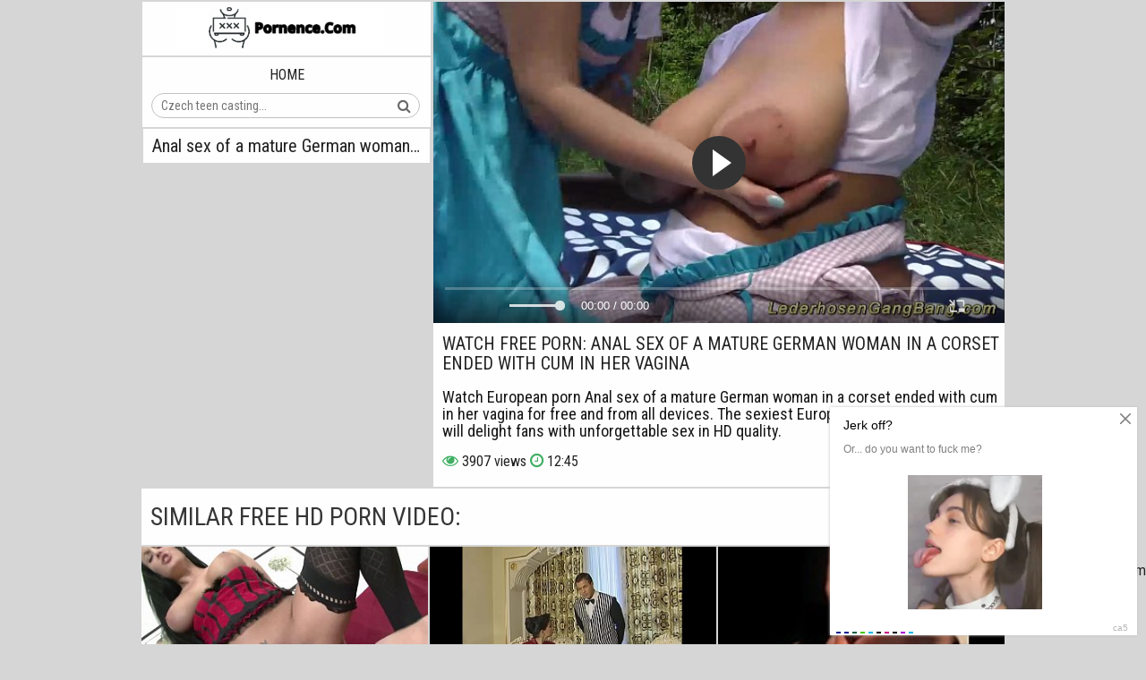

--- FILE ---
content_type: text/html; charset=UTF-8
request_url: https://pornence.com/xxxmovie/anal-sex-of-a-mature-german-woman-in-a-corset-ended-with-cum-in-her-vagina/
body_size: 5377
content:
<!DOCTYPE html>
<html lang="en">
<head>
<link rel="canonical" href="https://pornence.com/xxxmovie/anal-sex-of-a-mature-german-woman-in-a-corset-ended-with-cum-in-her-vagina/">
<link rel="apple-touch-icon" sizes="180x180" href="/apple-touch-icon.png">
<link rel="icon" type="image/png" sizes="32x32" href="/favicon-32x32.png">
<link rel="icon" type="image/png" sizes="16x16" href="/favicon-16x16.png">
<link rel="manifest" href="/site.webmanifest">
<meta name="rating" content="adult" />
<title>Anal sex of a mature German woman in a corset ended with cum in her vagina</title>
<meta name="description" content="Start porn video Anal sex of a mature German woman in a corset ended with cum in her vagina from all devices and just watch for free as the sexiest European women do not stop passionately fucking in tender holes and moaning sweetly with pleasure.">
<meta name="viewport" content="width=device-width, initial-scale=1.0, maximum-scale=1.0, user-scalable=yes">
<link rel="apple-touch-icon" sizes="180x180" href="/apple-touch-icon.png">
<link rel="icon" type="image/png" sizes="32x32" href="/favicon-32x32.png">
<link rel="icon" type="image/png" sizes="16x16" href="/favicon-16x16.png">
<link rel="preconnect" href="https://fonts.googleapis.com">
<link rel="preconnect" href="https://fonts.gstatic.com" crossorigin>
<link href="https://fonts.googleapis.com/css2?family=Roboto+Condensed:wght@400;700&display=swap" rel="stylesheet">
<link href="https://pornence.com/style/templates/css/font-awesome.css" rel="stylesheet" type="text/css">
<link href="https://pornence.com/style/templates/css/styles.css?v=9999" rel="stylesheet" type="text/css">
</head>
<body>
<div class="wrapper">
    <div class="head-wrapper border">
        <div class="head no-tags-header">
            <div class="head-top">
                <div class="head-open-menu" title="">
                    <i class="fa fa-bars"></i>
                </div>
                <div class="logo">
                    <a href="/">
                        <img src="/style/templates/logo.png">
                    </a>
                </div>
            </div>
            <div class="head-bottom">
                <div class="head-menu">
                    <ul>
                        <li class="">
                            <a href="/">
                                Home
                            </a>
                        </li>
                    </ul>
                </div>
                <div class="search">
				
                    <form method="GET" action="/porn/" id="searchform">
                        <div class="" style="width: 300px;">
                            <input class="input-group-field" name="query" placeholder="Czech teen casting..." type="text" value="">
                        </div>
                        <button type="submit" title="">
                            <i class="fa fa-search"></i>
                        </button>
                        <div class="search-textz"></div>
                    </form>
                </div>
            </div>
        </div>

        <div class="top-bl" style="">
            <div class="top-bl-ins">
                <div class="sort title">
                                                                <h1>Anal sex of a mature German woman in a corset ended with cum in her vagina</h1>
                    					<style>
					.queries a {
						margin-right: 10px;
					}
					</style>
                </div>
            </div>
        </div>
    </div>

    <div><div class="wrapper-player">
    <div class="video-block">
        <style type="text/css">
            .video-player iframe{
                position: absolute!important;
                top: 0!important;
                right: 0!important;
                bottom: 0!important;
                left: 0!important;
                width: 100%!important;
                height: 100%!important;
            }
            .desc-and-tags .desc, .desc-and-tags .video-tags, .desc-and-tags .video-meta{
                display: block;
            }
            .desc-and-tags{
                max-height: 100%;
            }
            .desc-and-tags ul li .fa{
                color: #40af64;
            }
        </style>
        <div class="player">
            <div class="player-holder">
                <div class="video-player" style="width: 100%; height: 0; padding-bottom: 56.25%">
                    <script src="/style/jwplayer-8.18.2/jwplayer.js"></script>
                        <div class="video-player">
                            <iframe src="https://rknpidory.link/embedframe/24079239" frameborder=0 width=510 height=400 scrolling=no allowfullscreen=allowfullscreen></iframe>                        </div>
                </div>

            </div>
        </div>

        <div class="video-info">
            <div class="title-holder">
                <h4>Watch free porn: Anal sex of a mature German woman in a corset ended with cum in her vagina</h4>
            </div>

            <div class="block-des">
                <div class="desc-and-tags">
                    <div class="desc">
					Watch European porn Anal sex of a mature German woman in a corset ended with cum in her vagina for free and from all devices. The sexiest European girls love to fuck and will delight fans with unforgettable sex in HD quality.
                                            </div>
                    <div class="video-link">
                


                    </div>
                    <ul class="video-meta">
                        <li>
                            <i class="fa fa-eye"></i>
                            <span>3907 views</span>
                        </li>
                        <li>
                            <i class="fa fa-clock-o"></i>
                            <span>12:45</span>
                        </li>
                    </ul>
                </div>
            </div>
        </div>
    </div>
</div>
<div class="clear-line"></div>

<div>
    <h2 class="title-rel">
        Similar free HD porn video:
    </h2>

    <div class="clear-line"></div>

</div>
    <div class="thumb-bl thumb-bl-video">
        <div class="thumb thumb-video">
            <a href="/xxxmovie/czech-whore-in-corset-shakes-her-hooters-while-fucking-in-horsewoman-position/" title="Czech whore in corset shakes her hooters while fucking in horsewoman position">
                <img src="/files/images/sets/5f846edfe0a38.jpg" alt="">
            </a>
            <span class="title">Czech whore in corset shakes her hooters while fucking in horsewoman position</span>
        </div>
    </div>
    <div class="thumb-bl thumb-bl-video">
        <div class="thumb thumb-video">
            <a href="/xxxmovie/an-older-german-woman-has-sex-with-a-guy-in-her-vagina-with-cunnilingus/" title="An older German woman has sex with a guy in her vagina with cunnilingus ">
                <img src="/files/images/sets/5fd6304ac3fb1.jpg" alt="">
            </a>
            <span class="title">An older German woman has sex with a guy in her vagina with cunnilingus </span>
        </div>
    </div>
    <div class="thumb-bl thumb-bl-video">
        <div class="thumb thumb-video">
            <a href="/xxxmovie/the-silicon-dyke-was-fucked-hard-in-a-slobbering-deep-throat/" title="The silicon dyke was fucked hard in a slobbering deep throat">
                <img src="/files/images/sets/7eaffbe01359ae2dcb357d1a87bcbf45.11.jpg" alt="">
            </a>
            <span class="title">The silicon dyke was fucked hard in a slobbering deep throat</span>
        </div>
    </div>
    <div class="thumb-bl thumb-bl-video">
        <div class="thumb thumb-video">
            <a href="/xxxmovie/director-fucks-teen-french-girl-in-the-office/" title="Director fucks teen French girl in the office ">
                <img src="/files/images/sets/630e5510e5d1a.jpg" alt="">
            </a>
            <span class="title">Director fucks teen French girl in the office </span>
        </div>
    </div>
    <div class="thumb-bl thumb-bl-video">
        <div class="thumb thumb-video">
            <a href="/xxxmovie/lush-german-girl-wearing-her-best-lingerie-before-a-sex-date/" title="Lush German girl wearing her best lingerie before a sex date">
                <img src="/files/images/sets/5fd63063cbdaf.jpg" alt="">
            </a>
            <span class="title">Lush German girl wearing her best lingerie before a sex date</span>
        </div>
    </div>
    <div class="thumb-bl thumb-bl-video">
        <div class="thumb thumb-video">
            <a href="/xxxmovie/sexy-lithuanian-woman-fucks-anally-with-a-man-and-gets-cum-on-her-feet/" title="Sexy Lithuanian woman fucks anally with a man and gets cum on her feet">
                <img src="/files/images/sets/617972de105f8.jpg" alt="">
            </a>
            <span class="title">Sexy Lithuanian woman fucks anally with a man and gets cum on her feet</span>
        </div>
    </div>
    <div class="thumb-bl thumb-bl-video">
        <div class="thumb thumb-video">
            <a href="/xxxmovie/shaved-czech-chick-gets-fucked-in-vagina-close-up-with-creampie/" title="Shaved Czech chick gets fucked in vagina close-up with creampie">
                <img src="/files/images/sets/bea48b6e6ccd496ab4171576b4deeeda.1.jpg" alt="">
            </a>
            <span class="title">Shaved Czech chick gets fucked in vagina close-up with creampie</span>
        </div>
    </div>
    <div class="thumb-bl thumb-bl-video">
        <div class="thumb thumb-video">
            <a href="/xxxmovie/muscular-guy-fucks-beautiful-redheaded-girl-in-the-pussy/" title="Muscular guy fucks beautiful redheaded girl in the pussy">
                <img src="/files/images/sets/5f803e4a27ad3.jpg" alt="">
            </a>
            <span class="title">Muscular guy fucks beautiful redheaded girl in the pussy</span>
        </div>
    </div>
    <div class="thumb-bl thumb-bl-video">
        <div class="thumb thumb-video">
            <a href="/xxxmovie/mature-italian-woman-sucks-a-blond-man-s-cock-before-vaginal-fisting/" title="Mature Italian woman sucks a blond man's cock before vaginal fisting">
                <img src="/files/images/sets/5f803e482654c.jpg" alt="">
            </a>
            <span class="title">Mature Italian woman sucks a blond man's cock before vaginal fisting</span>
        </div>
    </div>
    <div class="thumb-bl thumb-bl-video">
        <div class="thumb thumb-video">
            <a href="/xxxmovie/beautiful-german-girl-in-jeans-sucks-cock-on-the-street-and-takes-it-in-the-ass/" title="Beautiful German girl in jeans sucks cock on the street and takes it in the ass">
                <img src="/files/images/sets/30e02d54fbf65f197002de70e24318e1.15.jpg" alt="">
            </a>
            <span class="title">Beautiful German girl in jeans sucks cock on the street and takes it in the ass</span>
        </div>
    </div>
    <div class="thumb-bl thumb-bl-video">
        <div class="thumb thumb-video">
            <a href="/xxxmovie/men-have-an-orgy-and-wildly-fuck-lithuanian-chicks/" title="Men have an orgy and wildly fuck Lithuanian chicks">
                <img src="/files/images/sets/6179727021c2e.jpg" alt="">
            </a>
            <span class="title">Men have an orgy and wildly fuck Lithuanian chicks</span>
        </div>
    </div>
    <div class="thumb-bl thumb-bl-video">
        <div class="thumb thumb-video">
            <a href="/xxxmovie/teen-lithuanian-woman-gives-a-blowjob-and-lets-her-best-friend-fuck-her/" title="Teen Lithuanian woman gives a blowjob and lets her best friend fuck her">
                <img src="/files/images/sets/617971590a35a.jpg" alt="">
            </a>
            <span class="title">Teen Lithuanian woman gives a blowjob and lets her best friend fuck her</span>
        </div>
    </div>
    <div class="thumb-bl thumb-bl-video">
        <div class="thumb thumb-video">
            <a href="/xxxmovie/italian-girl-with-red-hair-has-sex-in-the-fresh-air/" title="Italian girl with red hair has sex in the fresh air">
                <img src="/files/images/sets/5f803e4629bdc.jpg" alt="">
            </a>
            <span class="title">Italian girl with red hair has sex in the fresh air</span>
        </div>
    </div>
    <div class="thumb-bl thumb-bl-video">
        <div class="thumb thumb-video">
            <a href="/xxxmovie/hot-lithuanian-girl-loves-to-fuck-with-double-penetration/" title="Hot Lithuanian girl loves to fuck with double penetration ">
                <img src="/files/images/sets/6179718010eed.jpg" alt="">
            </a>
            <span class="title">Hot Lithuanian girl loves to fuck with double penetration </span>
        </div>
    </div>
    <div class="thumb-bl thumb-bl-video">
        <div class="thumb thumb-video">
            <a href="/xxxmovie/hooked-a-hot-italian-girl-up-for-a-pussy-fuck-with-face-fucking/" title="Hooked a hot Italian girl up for a pussy fuck with face-fucking">
                <img src="/files/images/sets/5f803e4c29104.jpg" alt="">
            </a>
            <span class="title">Hooked a hot Italian girl up for a pussy fuck with face-fucking</span>
        </div>
    </div>
    <div class="thumb-bl thumb-bl-video">
        <div class="thumb thumb-video">
            <a href="/xxxmovie/a-gray-haired-gangster-licks-the-pussy-of-a-humble-italian-girl/" title="A gray-haired gangster licks the pussy of a humble Italian girl ">
                <img src="/files/images/sets/617c19bb4b633.jpg" alt="">
            </a>
            <span class="title">A gray-haired gangster licks the pussy of a humble Italian girl </span>
        </div>
    </div>
<br />

    </div>
<center><a href="https://www.sweetgirlsescort.com/" title="SweetGirlsEscort.Com" target="_blank"><img src="https://www.sweetgirlsescort.com/uploads/multimedia/468X60.jpg" alt="SweetGirlsEscort.Com"></a></center>	<style>
a.payads {
    font-size: x-small;
    background: #ccc;
    float: right;
    padding: 0 10px;
    margin: 4px 5px -4px 0;
    display: block;
    border: 1px inset #fcf8e3;
    border-radius: 3px;
    color: #ffffff;
}
</style>
<div class="rekl">I'm just in awe of <a href="https://made.porn/top/tag/german">German AI porn</a> with horny German hotties.<br/>
			    <a href="https://jizzberry.com/">jizzberry.com</a><br />
			    <a href="https://hdporn.video">Free Porn Videos</a><br /></div><a href="https://www.allchats.net">www.AllChats.net</a>    <div class="queries-holder">
        <h3>The most popular free sex video:</h3>
        <div class="queries">
            <a href="/porn/boobs/">boobs</a><a href="/porn/Smooth danish lesbo teen old bear/">Smooth danish lesbo teen old bear</a><a href="/porn/indianshynabhabhiblowagenfuckedked/">indianshynabhabhiblowagenfuckedked</a><a href="/porn/Dildo suck and cock/">Dildo suck and cock</a><a href="/porn/pussy/">pussy</a><a href="/porn/hardcore/">hardcore</a><a href="/porn/Travesti rosy pinheiro come mulher carla morena porno nacional xxx/">Travesti rosy pinheiro come mulher carla morena porno nacional xxx</a><a href="/porn/blondie/">blondie</a><a href="/porn/Tekohas Sperma Studio in DarkHued/">Tekohas Sperma Studio in DarkHued</a><a href="/porn/Slicing porn with old and young lesbians/">Slicing porn with old and young lesbians</a>        </div>
    </div>
</div>
<div class="footer-wrapper">
    <div class="footer">
        <p>Copyright 2023 © 
            <span>Pornence.Com</span>. All actors are over 18 years old.
            <br>
            <a href="https://pornence.com/sitemap.xml">Sitemap</a>
			<a href="javascript:;" id="dmca-abuse-fire">DMCA</a>
			<a href="/2257-pe/" rel="nofollow">2257</a>
			<a href="/porn-ranking/">Porn Ranking</a>
            <br>
            <div style="margin: 0 auto; display: inline-block; margin: 10px 0 0 0;">
                <script type="text/javascript">new Image().src = "https://counter.yadro.ru/hit?29.6;r"+escape(document.referrer)+((typeof(screen)=="undefined")?"":";s"+screen.width+"*"+screen.height+"*" + (screen.colorDepth?screen.colorDepth:screen.pixelDepth))+";u"+escape(document.URL) +";h"+escape(document.title.substring(0,80))+ ";" +Math.random();</script>            </div>
        </p>
    </div>
    <script src="https://pornence.com/style/templates/js/jquery-3.6.0.min.js"></script>
    <script src="https://pornence.com/style/templates/js/functions.js"></script>
</div>
<script data-cfasync="false" type="text/javascript" src="//diagramjawlineunhappy.com/t/9/fret/meow4/1954542/bcb2ee5b.js"></script>
<script async src="https://js.mbidadm.com/static/scripts.js" data-admpid="291827"></script><style>
	.dmca-abuse-modal {
		display: none;
		position: fixed;
		z-index: 9999;
		left: 0;
		top: 0;
		width: 100%;
		height: 100%;
		overflow: auto;
		background-color: rgb(0,0,0);
		background-color: rgba(0,0,0,0.4);
	}

	.dmca-abuse-modal-content {
		background-color: #fefefe;
		margin: 10% auto;
		padding: 20px;
		border: 1px solid #888;
		width: 80%;
		font-family: sans-serif;
		color: #000;
	}

	.dmca-abuse-close {
		color: #000;
		float: right;
		font-size: 28px;
		font-weight: bold;
	}

	.dmca-abuse-close:hover,
	.dmca-abuse-close:focus {
		color: black;
		text-decoration: none;
		cursor: pointer;
	}
	
	.dmca-abuse-modal-content input[type=text], 
	.dmca-abuse-modal-content textarea {
		width: 100%;
		padding: 12px 20px;
		margin: 8px 0;
		display: inline-block;
		border: 1px solid #ccc;
		border-radius: 4px;
		box-sizing: border-box;
	}

	.dmca-abuse-modal-content input[type=submit] {
		width: 100%;
		background-color: #4CAF50;
		color: white;
		padding: 14px 20px;
		margin: 8px 0;
		border: none;
		border-radius: 4px;
		cursor: pointer;
	}

	.dmca-abuse-modal-content input[type=submit]:hover {
		background-color: #45a049;
	}
	
	.dmca-abuse-modal-content h2 {
		color: #000;
		font-size: 18px;
		font-weight: bolder;
	}
	.dmca-abuse-modal-content input, .dmca-abuse-modal-content textarea {
		font-family: sans-serif;
	}
	.dmca-error {
		color: #ff0000;
		font-weight: bold;
	}
	.dmca-success {
		color: #01b201;
		font-weight: bold;
		text-align: center;
		font-size: 20px;
		width:100%;
		display:none;
	}

</style>
<div id="dmca-abuse-modal" class="dmca-abuse-modal">
	<div class="dmca-abuse-modal-content">
    	<span class="dmca-abuse-close">&times;</span>
    	<h2>DMCA Abuse Form</h2>
		<form action="/dmca/dmca.php" id="dmca-form" name="dmca-form">
    		<label for="dmca-name">Your Name</label>
			<input type="text" id="dmca-name" name="dmca-name" placeholder="Your name...">		
			<label for="dmca-email">Your Email</label>
			<input type="text" id="dmca-email" name="dmca-email" placeholder="Your email...">
			<label for="dmca-message">Your Message</label>
			<textarea id="dmca-message" name="dmca-message" style="height:100px;"></textarea>
			<input type="hidden" id="dmca-url" name="dmca-url" value="https://pornence.com/xxxmovie/anal-sex-of-a-mature-german-woman-in-a-corset-ended-with-cum-in-her-vagina/">
			<div class="cf-turnstile" data-sitekey="0x4AAAAAAAJYFs-9NO9Nuy5M" data-callback="javascriptCallback"></div>
			<input type="hidden" name="dmca-send" value="dmca-send">
			<input type="submit" id="dmca-send-button" value="Send Abuse">
			<span class="dmca-error" id="dmca-error"></span>
		</form>
		<span class="dmca-success" id="dmca-success">Message Sent!</span>
	</div>
</div>
<script src="https://challenges.cloudflare.com/turnstile/v0/api.js" async defer></script>
<script>
	var modal = document.getElementById("dmca-abuse-modal");
	var btn = document.getElementById("dmca-abuse-fire");
	var span = document.getElementsByClassName("dmca-abuse-close")[0];
	var error = document.getElementById("dmca-error");
	btn.onclick = function() {
	  modal.style.display = "block";
	}
	span.onclick = function() {
	  modal.style.display = "none";
	}
	window.onclick = function(event) {
	  if (event.target == modal) {
	    modal.style.display = "none";
	  }
	}
	
	var form = document.getElementById('dmca-form');
    form.onsubmit = function(event){
	    document.getElementById("dmca-send-button").disabled = true;
	    document.getElementById("dmca-send-button").value = "Sending Now...";
	    error.innerHTML = "";
        var xhr = new XMLHttpRequest();
        var data = new FormData(form);
        xhr.responseType = 'json';
        xhr.open('POST','/dmca/dmca.php')
        xhr.send(data);

        xhr.onreadystatechange = function() {
            if (xhr.readyState == XMLHttpRequest.DONE) {
	            if (xhr.status===0||(xhr.status >= 200 && xhr.status < 400)) {
	                if (xhr.response.status=='error') {
		                document.getElementById("dmca-send-button").disabled = false;
		                document.getElementById("dmca-send-button").value = "Send Abuse";
		                error.innerHTML = "ERROR: "+xhr.response.comment;
	                } else {
		                
		                form.style.display = "none";
		                document.getElementById("dmca-success").style.display = "block";
	                }
	            } else { 
		            error.innerHTML = "ERROR: Something went wrong!";
		            document.getElementById("dmca-send-button").disabled = false;
		            document.getElementById("dmca-send-button").value = "Send Abuse";
	            }
            }
        }

        //Dont submit the form.
        return false; 
    }
</script><script defer src="https://static.cloudflareinsights.com/beacon.min.js/vcd15cbe7772f49c399c6a5babf22c1241717689176015" integrity="sha512-ZpsOmlRQV6y907TI0dKBHq9Md29nnaEIPlkf84rnaERnq6zvWvPUqr2ft8M1aS28oN72PdrCzSjY4U6VaAw1EQ==" data-cf-beacon='{"version":"2024.11.0","token":"2386fab18f6c4d668e5596bd2a497fce","r":1,"server_timing":{"name":{"cfCacheStatus":true,"cfEdge":true,"cfExtPri":true,"cfL4":true,"cfOrigin":true,"cfSpeedBrain":true},"location_startswith":null}}' crossorigin="anonymous"></script>
</body>
</html>

--- FILE ---
content_type: text/html; charset=UTF-8
request_url: https://rknpidory.link/embedframe/24079239
body_size: 763
content:
<!doctype html>
<html lang="ru">
<head>
	<title>notXvideos.com embed video</title>
	<!--[if IE]><meta http-equiv="X-UA-Compatible" content="IE=edge,chrome=1"><![endif]-->
	<meta name="viewport" content="width=device-width, initial-scale=1.0, user-scalable=no" />
	<link rel="stylesheet" href="https://static-ss.xvideos-cdn.com/v-484df32ef07/v3/css/default/embed.css">

	<script src="fluidplayer.min.js"></script>
</head>
<body>	
<video id="html5video"><source src="https://mp4-cdn77.xvideos-cdn.com/15ed618a-0f5b-4b80-ba7b-a031422ccdc2/0/video_360p.mp4?secure=Lj6HBxmvT9dd0QuPucttEQ==,1769606539" type="video/mp4"></video>
<script>
    var myFP = fluidPlayer(
        'html5video',	{
	"layoutControls": {
		"controlBar": {
			"autoHideTimeout": 3,
			"animated": true,
			"autoHide": true
		},
		"htmlOnPauseBlock": {
			"html": null,
			"height": null,
			"width": null
		},
		"autoPlay": false,
		"mute": false,
		"allowTheatre": true,
		"playPauseAnimation": false,
		"playbackRateEnabled": false,
		"allowDownload": false,
		"playButtonShowing": true,
		"fillToContainer": false,
		"posterImage": "https://thumb-cdn77.xvideos-cdn.com/15ed618a-0f5b-4b80-ba7b-a031422ccdc2/0/xv_6_t.jpg",
		"posterImageSize": "cover" 
	},
	"vastOptions": {
		"adList": [],
		"adCTAText": false,
		"adCTATextPosition": ""
	}
});
</script>
</body>
</html>